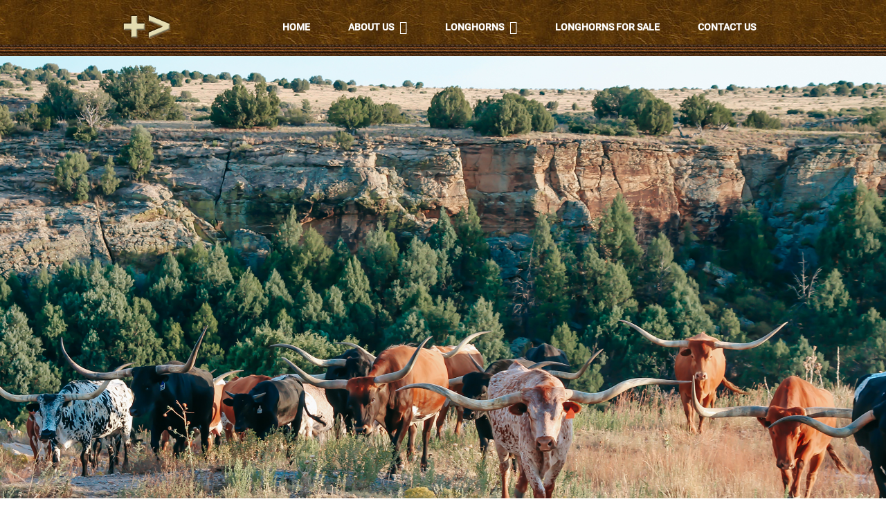

--- FILE ---
content_type: text/html; charset=utf-8
request_url: http://www.thefreemanranch.com/Default.aspx?AnimalID=79&Name=DELTADIAMOND&sid=1005
body_size: 50324
content:

<!DOCTYPE html>
<html>
<head id="Head1"><meta name="robots" content="noindex" /><title>
	DELTA DIAMOND
</title><meta name="Keywords" /><meta name="Description" /><meta name="copyright" content="2025&amp;nbsp;The Freeman Ranch" /><meta name="msvalidate.01" content="10AEC6DFD0F450EFBED6288FCA9D0301" />
        <meta name="viewport" content="width=device-width, initial-scale=1.0" />
    <style id="StylePlaceholder" type="text/css">
        </style><link href="/css/bootstrap.min.css" rel="stylesheet" /><link href="/font-awesome-4.7.0/css/font-awesome.min.css" rel="stylesheet" /><link rel="stylesheet" type="text/css" href="/javascript/magnific-popup/magnific-popup.css?v=1172017" />
    <script src="/javascript/HH_JScript.js" type="text/javascript"></script>
    <script src="/javascript/jquery-1.12.4.min.js" type="text/javascript"></script>
    <script src="/javascript/bootstrap.min.js" type="text/javascript"></script>    
    <script type="text/javascript" src='https://www.google.com/recaptcha/api.js'></script>

<script language="javascript" src="/javascript/animaldetailcarousel.js" ></script><meta property="og:image" content="http://www.thefreemanranch.com/Photos/DeltaDiamond.jpg" /><link rel="image_src" href="http://www.thefreemanranch.com/Photos/DeltaDiamond.jpg" /><link rel="image_src" href="http://www.thefreemanranch.com/Photos/DeltaDiamond001.jpg" /><link href="/Telerik.Web.UI.WebResource.axd?d=PMrIT5dOWaVYIcpFWUE4nM7uSL-evdKDcWDBRtdMmWKyhC_VmyOTM6RcCfxBLja5ORp1ecehI88FlTttEUegrlZIUmsWvMusFOwptMuEJWs-d42_Nk8v9Ha7DSp4chO10&amp;t=638840874637275692&amp;compress=1&amp;_TSM_CombinedScripts_=%3b%3bTelerik.Web.UI%2c+Version%3d2025.1.416.462%2c+Culture%3dneutral%2c+PublicKeyToken%3d121fae78165ba3d4%3aen-US%3aced1f735-5c2a-4218-bd68-1813924fe936%3a1e75e40c%3ad7e35272%3a505983de%3aa957bcf1" type="text/css" rel="stylesheet" /><link id="phResponsiveWebsiteCSS" rel="stylesheet" type="text/css" href="css/responsive.css?638929942655171721" /><link id="hostdefault" rel="stylesheet" type="text/css" href="/Sites/0/default.css?637479354207077143" /><link id="skindefault" rel="stylesheet" type="text/css" href="/Sites/487/Skins/skin.css?637708608742613265" /><link rel="icon" href="/Sites/487/image/freeman%20ranch%20favicon.png" /><link rel="apple-touch-icon" href="/Sites/487/image/freeman%20ranch%20favicon.png" /><link rel="icon" href="/Sites/487/image/freeman%20ranch%20favicon.png" /></head>
<body id="Body">
    <noscript>
        Your browser does not have javascript/scripting enabled. To proceed, you must enable
        javascript/scripting.
    </noscript>
    <form name="form1" method="post" action="http://www.thefreemanranch.com/Default.aspx?AnimalID=79&amp;Name=DELTADIAMOND&amp;sid=1005" id="form1" enctype="multipart/form-data" style="height: 100%;">
<div>
<input type="hidden" name="ScriptManager1_TSM" id="ScriptManager1_TSM" value="" />
<input type="hidden" name="StyleSheetManager1_TSSM" id="StyleSheetManager1_TSSM" value="" />
<input type="hidden" name="__EVENTTARGET" id="__EVENTTARGET" value="" />
<input type="hidden" name="__EVENTARGUMENT" id="__EVENTARGUMENT" value="" />
<input type="hidden" name="__VIEWSTATE" id="__VIEWSTATE" value="T+br2M0ZEpTQNMiAxjTEhnqgiAgicWBI31oafRymwydWvjoCV60VOtSAcBdg1tQnYVMHvbUc0FDuin47sBzgzHaactjDw5PzHoaYhnHmBOawy4KYk56cK4ILC3N/[base64]/6Ttzgr0gV9M/aWrS9lFbVGUXciCkviKDo3RJsGPIFVAKz+Ijw7KuqinyEurlfHUm+4hblDi39N9q1lz4eISlgRu4cCsOwbmMPrscT5nfLhmTPKTjrqZ8rLbhiptglxIgMu3GWw8jL2hwBMy4SmdW/oNNo06mG4QD4EIMLie/C43H8ojkvCNIJEkoV2+hss/aeI4DzUpK6shg2lvWofIG8p2ed4nXYCL27dogKUGPOiwFsr85+Hvt1UHxkRjlJpmvcLAJSuJL6feMxrsDzKZbBa0Y8TSP2KqRdJz1EdFkX8ITCBW8XMlQp4BFyHvj9cUC8CDdJ1YPeIpMquo7zjYNnAKd4EhcaHsXLw0gW48cICtFdUbr+kRiHZT5TYAjfHH2e/Pc8gA5/WQQuC+yFDl3UDB6bqJNUJuxS8z/ShQop0P8iAL7TFwjYx64ko8kSOA0Sx0k8Mjm101SXDt6wyOqNjWlE5u/DRMlqoXClmvM3nGGoJUsJLhNvxDcjPtvlI1Y1GAGqrImtFuPe33Pm0lEz0wppW9fV1shieVZFb16/AyHBOAmcbOfGPs9K/CNwmvsgkfWb1TewRn9krx92nDSUjdVCxRVnnMtLRbR1+hQt7Ea7EmVWF+lE/4DjVtH8c/AtEPmiW/byEBkHqQSZAj5W1ygeRYzdcT0XEPnoPJK4VEV07lBAoB1K7upJOz5NEuncqwVrBwMcwNlWvKsWW4y/mTOz37C3/XuGbJJfOrqqev7uZLt528Y9aZ5ZfPYhFGfYN/zFawZUZ6ag4xClp3BtzIMM4Yt4VSAmZXcaSV3k0Xwt65eQQHkE1gMfUA3vALhfvizcZ7Eb2EFTOKTloRtYp/xzBl3tZpSuO+d/+2cuw9GolOO1tyMmcs52NNe7h6WQ1zE3g6mklosL2tsSJZjW2fb69Fdh6F/Z8Mad1DV/[base64]/0S7daYIAitYiiBTeA+Sysup9GL4cz8SnNht0zLWrKS/q6yKP/[base64]/Yfpl/UhEUAVNs5oGTll0sEG5WdfCFRaCBl64fVHw+zwymgo4y0GR5KGxeUqguBMbdaPMncs/k6rQCv3bdcbRSaUQubnGF4RzT1k3M8CmDRru9595oagNdccOLSl60W3fK9FgLzEzlOw+CcTZSSBhyR0AxYcz4g0G0naxMd8YDjX29R+2defHK1CujQGSVepaHq5f6jgAyjdFYn38RPuKs7sRF2ZQudkWUlFA7Fg9VasnyBc8hWHqofhNLm3hWzECczVcxGCxSoL1/tfvMQOgMqXWr7Wo+WTRH9LzmJT1/dHa8Ba+DPxUOJm1/CF0A14M1BCiS0FCGzqXmzFTgfJ/gBhG7pbNGqX9api6OQK5VFSLoQYlZ+suIRmXCQh31yhneuUdjUy+jaYgHNs2up7jlWdPRX5cm8Y3B4uRVCoLUMaogP6ye2xCWMznVuzEYt0uv3PXaXQkSO1auanrs01SQAkxvlX4fUVXLikvJ7uRB3F0p2ETwvYmoB3vHviUbBoKBSXus1CS+0+CPd5Z/TKWrtq/6xTDeXa1qUE04eR5XkYpngZ0bl2MjAtJDONdZxIRLBzcKC/P1Aq9Ywbo6viM+y2DO7iYItje+dSpsENOfQYcIqdHe9AH2deRwpTjM8Ao6FEOIelGGENhZjritf/GNTHBRpc+quQPg7RqeHwbk+GLayJofcLHQyvtFWntCQ6BasJ2sri7o6koMdQBNyKvsKcsQA/MQqgPXruh68Xs0PLi1zLL/jbVg8tTFaVGRqgYU43yExillmf08g7JWW9gAwFo9XqFDgF3cHvzPDavoQ6wkk8cJvJ2eELDBDKFrE9tEB0bJx1mwyADGUe2H3w7lVWlgRvMdwQ5UGhw4X3ml8y7QAJEtRsQzNTgWz/5eINl5LYFi9WxNnCEEDnulIw8fCIJCZPAhsHBSI/ZdmFbjJBHtQL3dOoi3QXFkAFpXLVi189IkB1obLVzPnyuBGx/fQJfLLsxE7HFVJGjawMDJJmcEHnHb9GEeftBXbmGwawI10aC9F6cCSl4QT+Nau7kCVteOATJLP6MfwUFtDCKL9McR+jgHI5PTkct8qHuPq8HgXhouF6LsGOr8LiLcznZT5sZJ3W1C3kc2BCXw4ukg6ZhX+1t8e1WKCGOjlaqpKzN7hgOe0Mc2rHuBH6MMoMu8/t4EZMx9An6WvECgXG99wDkT0EODdrvt2BU1NmF/0rN6+wjAVYb9IPhQ5a5vMxtkXDSJ4BOKxmquRk52fpa8+zPMbg0xu2/fmSfdEGIOZA0/tHLfoTD7Y7jWBv5pbhlladf+ddyqfUft2XQhBpLH1V2BP0y8J5GczM+kZYDLd2GGwdZUMmoKS7QqqHcgfhnuIrQ17Wx/WoFbrKAw7y7HoLcPoSkadVQ6ZCCv4iQZ9kkP/Gt71qy1irD+VcqN9tgtN2MKFmGCQaIv0wP+c2E4yQd+bSE1by5d4JWtnXl//PTZaHFQG40B/zshwQogyin/sOjZMrBLrIkvfyFAja23+a4zW3tBiERFZQMgJ1lzvpwFihgH9DfoihfJXHK4MfvsWxreIb81zxQ90l8r+pH4zMGGFRgmf1LF/Xk5+5Mp63pqfjqUa48l75ju/TpVNe4TkdYCW3BQtDXI3l9q8lumFjoyZW8pqEGgrcAQ/UyLUp4fQnc5/tCo7RfesF1PFTB6JA2Mi0uSxJ57VEzjrxSshf414c4lInTDPQuvB3t6SNHxAqTUqYbgAMB7OAsrglfH2fNkarO002Wk73dMzgzxyBk/[base64]/GmIwqUogWa9gfQh8+IN535NMP4vrPCKh2qRbZxZRKcWD4xptrIRyKa192AhL+j1EKAkNb81MXIEQUF8R/lP/E6Qv7gCAF2hQgEP8WCQLsVZNjAfuI5liImF9BhQ19SC8siu3GQkyehKDc4mSbPm5CVgOiGGsFwvHnjfSpz/0X1oZdLz1RSWkwa5dmW7MqlW7BQhyPVz1UfimlVYysbVRydMngyYnMgG5Yn6YW+tkYBx7/ty0hV7fezYrCjChi+TjNl0yfWTF1VHnHYI6bGsgqN7owahQa5rnegq5Zsofp+NCYL9hVX6zU8asMJiqK5fbMi/L8CC3BiUXInUOS06witF7YQ==" />
</div>

<script type="text/javascript">
//<![CDATA[
var theForm = document.forms['form1'];
if (!theForm) {
    theForm = document.form1;
}
function __doPostBack(eventTarget, eventArgument) {
    if (!theForm.onsubmit || (theForm.onsubmit() != false)) {
        theForm.__EVENTTARGET.value = eventTarget;
        theForm.__EVENTARGUMENT.value = eventArgument;
        theForm.submit();
    }
}
//]]>
</script>


<script src="/WebResource.axd?d=pynGkmcFUV13He1Qd6_TZNZr42xUqmA1cu5uT6JWy71MV02kNwuLGL617JfsWitqyEH-aZNltMZEefcYkF3E3w2&amp;t=638901356248157332" type="text/javascript"></script>


<script src="/Telerik.Web.UI.WebResource.axd?_TSM_HiddenField_=ScriptManager1_TSM&amp;compress=1&amp;_TSM_CombinedScripts_=%3b%3bAjaxControlToolkit%2c+Version%3d4.1.50401.0%2c+Culture%3dneutral%2c+PublicKeyToken%3d28f01b0e84b6d53e%3aen-US%3a5da0a7c3-4bf6-4d4c-b5d5-f0137ca3a302%3aea597d4b%3ab25378d2%3bTelerik.Web.UI%2c+Version%3d2025.1.416.462%2c+Culture%3dneutral%2c+PublicKeyToken%3d121fae78165ba3d4%3aen-US%3aced1f735-5c2a-4218-bd68-1813924fe936%3a16e4e7cd%3a33715776%3af7645509%3a24ee1bba%3ac128760b%3a1e771326%3a88144a7a%3a8c2d243e" type="text/javascript"></script>
<div>

	<input type="hidden" name="__VIEWSTATEGENERATOR" id="__VIEWSTATEGENERATOR" value="CA0B0334" />
</div>
        <script type="text/javascript">
//<![CDATA[
Sys.WebForms.PageRequestManager._initialize('ScriptManager1', 'form1', ['tamsweb$pagemodule_AnimalDetail$UpdatePanel5','','tamsweb$pagemodule_AnimalDetail$ImageCarousel','','tamsweb$pagemodule_AnimalDetail$uptPnlProgeny',''], [], [], 90, '');
//]]>
</script>

        
        <div>
            

<link href="https://fonts.googleapis.com/css?family=Alfa+Slab+One" rel="stylesheet">
<link href="https://fonts.googleapis.com/css?family=Roboto" rel="stylesheet">
    
<div id="amsweb_skinPageLayout" class="t-container t-container-fluid">
	<div class="t-container-inner">
		<header>
			<div class="t-row page-navigation">
				<div class="content-container">
					
                                <nav class="navbar navbar-default adminHide">
                                    <a class="navbar-brand adminHide logo" href="/">
                                        <img src="/Sites/487/Skins/images/logo.png" alt="The Freeman Ranch Brand" height="37" width="74">
                                    </a>
                                    
<div class="radmenu-responsive">
<div id="amsweb_RADMENU1_radNavigation" class="RadNavigation RadNavigation_Default" style="height:30px;">
						<!-- 2025.1.416.462 --><div class="rnvRootGroupWrapper">
							<ul class="rnvRootGroup rnvGroup">
								<li class="rnvItem rnvFirst"><a class="rnvRootLink rnvLink" title="Home" href="/Default.aspx?action=home"><span class="rnvText">Home</span></a></li><li class="rnvItem"><a class="rnvRootLink rnvLink" title="About Us" href="/About-Us"><span class="rnvText">About Us</span><span class="rnvToggle radIcon"></span></a><div class="rnvSlide">
									<div class="radPopup rnvPopup">
										<ul class="rnvUL">
											<li class="rnvItem rnvFirst"><a class="rnvLink" title="Press" href="/Press"><span class="rnvText">Press</span></a></li><li class="rnvItem rnvLast"><a class="rnvLink" title="Events" href="/Events"><span class="rnvText">Events</span></a></li>
										</ul>
									</div>
								</div></li><li class="rnvItem"><a class="rnvRootLink rnvLink" title="Longhorns" href="/Longhorns"><span class="rnvText">Longhorns</span><span class="rnvToggle radIcon"></span></a><div class="rnvSlide">
									<div class="radPopup rnvPopup">
										<ul class="rnvUL">
											<li class="rnvItem rnvFirst"><a class="rnvLink" title="Bulls" href="/Longhorn-Bulls"><span class="rnvText">Bulls</span></a></li><li class="rnvItem"><a class="rnvLink" title="Steers" href="/Steers"><span class="rnvText">Steers</span></a></li><li class="rnvItem"><a class="rnvLink" title="Cows" href="/Longhorn-Cows"><span class="rnvText">Cows</span></a></li><li class="rnvItem"><a class="rnvLink" title="Heifers" href="/Longhorn-Heifers"><span class="rnvText">Heifers</span></a></li><li class="rnvItem"><a class="rnvLink" title="Calves" href="/Calves"><span class="rnvText">Calves</span></a></li><li class="rnvItem"><a class="rnvLink" title="Foundation Females" href="/Foundation-Females"><span class="rnvText">Foundation Females</span></a></li><li class="rnvItem rnvLast"><a class="rnvLink" title="Semen" href="/Semen-For-Sale"><span class="rnvText">Semen</span></a></li>
										</ul>
									</div>
								</div></li><li class="rnvItem"><a class="rnvRootLink rnvLink" title="Longhorns For Sale" href="/Longhorns-For-Sale"><span class="rnvText">Longhorns For Sale</span></a></li><li class="rnvItem rnvLast"><a class="rnvRootLink rnvLink" title="Contact Us" href="/Contact"><span class="rnvText">Contact Us</span></a></li>
							</ul>
						</div><div class="rnvHiddenGroups">
							
						</div><input id="amsweb_RADMENU1_radNavigation_ClientState" name="amsweb_RADMENU1_radNavigation_ClientState" type="hidden" />
					</div>
</div>

                                </nav>
                            
				</div>
			</div><div class="t-row adminHide page-header">

			</div>
		</header><div class="t-row">
			<div class="content-container main-content">
				<div class="t-col t-col-12">
					<div class="t-col-inner">
						
                            <div id="amsweb_contentpane"><div id="amsweb_PageModulePanelOuterpagemodule_AnimalDetail" class="PageModulePanelOuter">
							<div id="amsweb_PageModulePanelpagemodule_AnimalDetail" class="PageModulePanel">
								

<style type="text/css">
    .Content_Wrapper, .Boxes_Wrapper {
        overflow: hidden;
        position: relative; /* set width ! */
    }

    .Content, .Boxes_Content {
        position: absolute;
        top: 0;
        left: 0;
    }

    .Boxes {
        width: 400px;
        height: 100px;
    }

    .Boxes_Wrapper {
        width: 400px;
        height: 116px;
        top: 0px;
        left: 5px;
        white-space: nowrap;
    }

        .Boxes_Wrapper img {
            display: inline;
        }

    .BoxesSlider {
        width: 400px;
        margin: 4px 0 0px;
    }

        .BoxesSlider .radslider {
            margin: 0 auto;
        }

    .infiniteCarousel {
        position: relative;
        height: 120px;
        text-align: center;
        overflow: hidden;
    }

        .infiniteCarousel .wrapper {
            width: 272px;
            overflow: auto;
            min-height: 11em;
            position: absolute;
            left: 0;
            right: 0;
            top: 0;
            height: 120px;
            margin: 0 auto;
        }

            .infiniteCarousel .wrapper ul {
                width: 9999px;
                list-style-image: none;
                list-style-position: outside;
                list-style-type: none;
                position: absolute;
                top: 0;
                margin: 0;
                padding: 0;
            }

        .infiniteCarousel ul li {
            display: block;
            float: left;
            width: 136px;
            height: 110px;
            padding-top: 10px;
            font-size: 11px;
            font-family: Arial;
            text-align: center;
            margin: 0 auto;
        }

            .infiniteCarousel ul li b {
                font-size: 11.5px;
                font-weight: 700;
                font-family: Arial;
                display: block;
                margin-top: 7px;
            }

            .infiniteCarousel ul li a, .infiniteCarousel ul li a:active, .infiniteCarousel ul li a:visited {
                text-decoration: none;
                border: hidden;
                border: 0;
                border: none;
            }

        .infiniteCarousel .forward {
            background-position: 0 0;
            right: 0;
            display: block;
            background: url(/Images/next.gif) no-repeat 0 0;
            text-indent: -9999px;
            position: absolute;
            top: 10px;
            cursor: pointer;
            height: 66px;
            width: 27px;
        }

        .infiniteCarousel .back {
            background-position: 0 -72px;
            left: 0;
            display: block;
            background: url(/Images/prev.gif) no-repeat 0 0;
            text-indent: -999px;
            position: absolute;
            top: 10px;
            cursor: pointer;
            height: 66px;
            width: 27px;
        }

        .infiniteCarousel .thumbnail {
            width: 108px;
        }

    a img {
        border: none;
    }

    .addthis_counter, .addthis_counter .addthis_button_expanded {
        color: #000 !important;
    }

    .animalMedical td.rgSorted {
        background-color: #fff !important;
    }

    .animalMedical th.rgSorted {
        border: 1px solid;
        border-color: #fff #dcf2fc #3c7fb1 #8bbdde;
        border-top-width: 0;
        background: 0 -2300px repeat-x #a6d9f4 url(/WebResource.axd?d=GGZuOoGk3rktUs6hQ4y52R0V5dTjV4oW5fpDU3d6XmNsF4laJnOh1Ck4RhYZH4bDenKzZ9KeDhaP4LrwlE8AS0AfYuBf-ccWkDQ6xbX1KVp4qZhB0Ly-EZl99rh3Hr2aa0To_bbdG6NXSXdqEXJ-u8QKBzQQXTYYTg_sgdFChZA1&t=636138644440371322);
    }
</style>
<script language="javascript" type="text/javascript">
    $(document).ready(function () {
        showCarousel();
    });

    function showCarousel() {
        $('.infiniteCarousel').infiniteCarousel();
        $(".infiniteCarousel").show();
    }

    var initialValue;
    var initialValue2;

    function HandleClientLoaded2(sender, eventArgs) {
        initialValue2 = sender.get_minimumValue();
        HandleClientValueChange2(sender, null);
    }

    function HandleClientValueChange2(sender, eventArgs) {
        var wrapperDiv = document.getElementById('boxes_wrapper');
        var contentDiv = document.getElementById('boxes_content');

        var oldValue = (eventArgs) ? eventArgs.get_oldValue() : sender.get_minimumValue();
        var change = sender.get_value() - oldValue;

        var contentDivWidth = contentDiv.scrollWidth - wrapperDiv.offsetWidth;
        var calculatedChangeStep = contentDivWidth / ((sender.get_maximumValue() - sender.get_minimumValue()) / sender.get_smallChange());

        initialValue2 = initialValue2 - change * calculatedChangeStep;

        if (sender.get_value() == sender.get_minimumValue()) {
            contentDiv.style.left = 0 + 'px';
            initialValue2 = sender.get_minimumValue();
        }
        else {
            contentDiv.style.left = initialValue2 + 'px';
        }
    }

    function loadLargeImage(filename, videoUrl,  date, comments, CourtesyOf) {
        var imgUrl = "/Photos/" + filename.replace("_thumb", "");

        // clear any video iframes
        $("#amsweb_pagemodule_AnimalDetail_divMainImageVideo").children().remove();

        // toggle visibility of video player and image viewer
        $("#amsweb_pagemodule_AnimalDetail_divMainImagePhoto").css("visibility", videoUrl ? "hidden" : "visible");
        $("#amsweb_pagemodule_AnimalDetail_divMainImageVideo").css("visibility", videoUrl ? "visible" : "hidden");

        // process image as normal
        $("#amsweb_pagemodule_AnimalDetail_divMainImagePhoto").css("height", "auto");
        $("#amsweb_pagemodule_AnimalDetail_imgAnimal")[0].style.height = "";
        $("#amsweb_pagemodule_AnimalDetail_imgAnimal")[0].src = imgUrl;
        var onclick = $("#amsweb_pagemodule_AnimalDetail_hypLargeImage")[0].getAttribute("onclick");

        if (typeof (onclick) != "function") {
            $("#amsweb_pagemodule_AnimalDetail_hypLargeImage")[0].setAttribute('onClick', 'window.open("' + imgUrl + '","window","toolbar=0,directories=0,location=0,status=1,menubar=0,resizeable=1,scrollbars=1,width=850,height=625")');
        } else {
            $("#amsweb_pagemodule_AnimalDetail_hypLargeImage")[0].onclick = function () { window.open('"' + imgUrl + '"', "window", "toolbar=0,directories=0,location=0,status=1,menubar=0,resizeable=1,scrollbars=1,width=850,height=625"); };
        }
        $("#amsweb_pagemodule_AnimalDetail_litImageDate")[0].innerHTML = "";
        if (date != "")
            $("#amsweb_pagemodule_AnimalDetail_litImageDate")[0].innerHTML = "Date of Photo: " + date.replace(" 12:00:00 AM", "");
        $("#amsweb_pagemodule_AnimalDetail_litImageDescription")[0].innerHTML = "";
        if (CourtesyOf != "")
            $("#amsweb_pagemodule_AnimalDetail_litImageDescription")[0].innerHTML = "Courtesy of " + CourtesyOf;

        $("#imageComments")[0].innerHTML = "";
        if (comments != "")
            $("#imageComments")[0].innerHTML = comments;

        // add video embed or hide it
        if (videoUrl) {
            // squish the image (since we're using visibility instead of display)
            $("#amsweb_pagemodule_AnimalDetail_divMainImagePhoto").css("height", "0");

            // build the embed element
            videoUrl = videoUrl.replace("&t=", "?start=");
            var embed = "<iframe style=\"width: 100%; height: 250px;\" src=\"https://www.youtube.com/embed/";
            embed += videoUrl;
            embed += "\" frameborder=\"0\" allow=\"accelerometer; autoplay; encrypted-media; gyroscope; picture-in-picture\" allowfullscreen></iframe>";

            // add the youtube embed iframe
            $("#amsweb_pagemodule_AnimalDetail_divMainImageVideo").append(embed);
        }
    }

</script>

<script src="javascript/jellekralt_responsiveTabs/js/jquery.responsiveTabs.js?v=2"></script>
<link type="text/css" rel="stylesheet" href="javascript/jellekralt_responsiveTabs/css/responsive-tabs.css" />

<div class="t-container t-container-fluid">
									<div class="t-container-inner">
										<div class="t-row">
											<div id="amsweb_pagemodule_AnimalDetail_tcolAnimalDetailImage" class="t-col t-col-5 t-col-xs-12 t-col-sm-12 animal-detail-image-carousel">
												<div class="t-col-inner">
													
                    <!-- Left Hand Column: Image with details and carousel - toggle visibility based on image availability -->
                    <div id="amsweb_pagemodule_AnimalDetail_UpdatePanel5">
														
                            <content>
                                <!-- Main Image Display -->
                                <div id="amsweb_pagemodule_AnimalDetail_divMainImagePhoto" class="animal-details-main-image" style="visibility: visible;">
                                    <a id="amsweb_pagemodule_AnimalDetail_hypLargeImage" target="_blank" style="cursor: pointer" class="animal-detail-image" onClick="window.open(&quot;/Photos/DeltaDiamond.jpg&quot;,&quot;window&quot;,&quot;toolbar=0,directories=0,location=0,status=1,menubar=0,resizeable=1,scrollbars=1,width=850,height=625&quot;)" title="Click to view large image">
                                        <img src="/Photos/DeltaDiamond.jpg" id="amsweb_pagemodule_AnimalDetail_imgAnimal" data-responsive="" />
                                    </a>
                                </div>
                                <div id="amsweb_pagemodule_AnimalDetail_divMainImageVideo" class="animal-details-youtube-embed" style="visibility: hidden;">
                                </div>
                                <!-- Image details and Comments -->
                                <div class="animal-image-details">
                                    <span id="amsweb_pagemodule_AnimalDetail_litImageDate"></span>
                                    <br />
                                    <span id="amsweb_pagemodule_AnimalDetail_litImageDescription"></span>
                                    <br />
                                    <p id="imageComments">
                                        
                                    </p>
                                </div>
                                <div id="amsweb_pagemodule_AnimalDetail_tColAnimalImageCell">
															
                                        <!-- Image Carousel -->
                                        <div id="amsweb_pagemodule_AnimalDetail_ImageCarousel">
																
                                                <div class="infiniteCarousel">
                                                    <div class="wrapper">
                                                        <ul>
                                                            
                                                                    DeltaDiamond_thumb.jpg
                                                                    <li>
                                                                        <div class="">
                                                                            <a href="#" style="border: hidden" onclick="loadLargeImage('DeltaDiamond_thumb.jpg','','','','')">
                                                                                <img class="thumbnail"
                                                                                    src='Photos/DeltaDiamond_thumb.jpg'
                                                                                    data-responsive /></a>
                                                                        </div>
                                                                    </li>
                                                                
                                                                    DeltaDiamond001_thumb.jpg
                                                                    <li>
                                                                        <div class="">
                                                                            <a href="#" style="border: hidden" onclick="loadLargeImage('DeltaDiamond001_thumb.jpg','','','','')">
                                                                                <img class="thumbnail"
                                                                                    src='Photos/DeltaDiamond001_thumb.jpg'
                                                                                    data-responsive /></a>
                                                                        </div>
                                                                    </li>
                                                                
                                                        </ul>
                                                    </div>
                                                </div>
                                            
															</div>
														</div>
                            </content>
                        
													</div>
                
												</div>
											</div><div class="t-col t-col-7 t-col-xs-12 t-col-sm-12">
												<div class="t-col-inner">
													
                    <!-- Right Hand Column Animal Details -->
                    <div class="t-row">
														<div class="t-col t-col-12">
															<div class="t-col-inner">
																
                                <!-- Animal Name -->
                                
                                <h2 class="PageHeadingTitle" style="margin: 0px; padding: 0px;">
                                    DELTA DIAMOND</h2>
                            
															</div>
														</div>
													</div>
                    <div class="t-row">
														<div id="amsweb_pagemodule_AnimalDetail_tcolSireDam" class="t-col t-col-12">
															<div class="t-col-inner">
																
                                <!-- Animal Father x Mother -->
                                <a href='/Default.aspx?AnimalID=260&Name=MONARCH103&sid=1005'>MONARCH 103</a>
                                x&nbsp;
                                <a href='/Default.aspx?AnimalID=845&Name=Pearl&sid=1005'>Pearl</a>
                            
															</div>
														</div>
													</div>
                    <!-- Animal Date of Birth -->
                    <div id="amsweb_pagemodule_AnimalDetail_tRowDOB" class="t-row">
														<div class="t-col t-col-4 t-col-xs-12 t-col-sm-12">
															<div class="t-col-inner">
																
                                <span class="fieldLabel">Date of Birth:</span>
                            
															</div>
														</div><div class="t-col t-col-4 t-col-xs-12 t-col-sm-12">
															<div class="t-col-inner">
																
                                1/1/1999
                            
															</div>
														</div>
													</div>
                    <!-- Description information -->
                    <div class="t-row">
														<div class="t-col t-col-4 t-col-xs-12 t-col-sm-12 fieldLabel">
															<div class="t-col-inner">
																
                                
                            
															</div>
														</div><div class="t-col t-col-8 t-col-xs-12 t-col-sm-12">
															<div class="t-col-inner">
																
                                
                            
															</div>
														</div>
													</div>
                    <!-- Animal Info detail rows -->
                    
                            <div class="t-row">
														<div class="t-col t-col-4 t-col-xs-12 t-col-sm-12">
															<div class="t-col-inner">
																
                                        <span class="fieldLabel">
                                            Sex:
                                        </span>
                                    
															</div>
														</div><div class="t-col t-col-8 t-col-xs-12 t-col-sm-12">
															<div class="t-col-inner">
																
                                        <div class="animal-detail-comments">
                                            Female
                                        </div>
                                    
															</div>
														</div>
													</div>
                        
                            <div class="t-row">
														<div class="t-col t-col-4 t-col-xs-12 t-col-sm-12">
															<div class="t-col-inner">
																
                                        <span class="fieldLabel">
                                            Owner Name:
                                        </span>
                                    
															</div>
														</div><div class="t-col t-col-8 t-col-xs-12 t-col-sm-12">
															<div class="t-col-inner">
																
                                        <div class="animal-detail-comments">
                                            EL COYOTE RANCH
                                        </div>
                                    
															</div>
														</div>
													</div>
                        
                            <div class="t-row">
														<div class="t-col t-col-4 t-col-xs-12 t-col-sm-12">
															<div class="t-col-inner">
																
                                        <span class="fieldLabel">
                                            Breeder:
                                        </span>
                                    
															</div>
														</div><div class="t-col t-col-8 t-col-xs-12 t-col-sm-12">
															<div class="t-col-inner">
																
                                        <div class="animal-detail-comments">
                                            JOHNNIE HOFFMAN
                                        </div>
                                    
															</div>
														</div>
													</div>
                        
                    
                    <!-- Other site -->
                    
                    <div class="t-row">

													</div>
                
												</div>
											</div>
										</div><div class="t-row animal-detail-tabs">
											<div id="amsweb_pagemodule_AnimalDetail_viewAnimal" class="t-col t-col-12">
												<div class="t-col-inner">
													
                    <div id="tabsAnimalInfo">
                        <ul>
                            <li id="amsweb_pagemodule_AnimalDetail_tpPedigree"><a href="#tabPedigree">Pedigree</a></li>
                            
                            
                            
                            
                            
                            
                            
                            
                            
                        </ul>

                        <div id="tabPedigree">
                            <div id="amsweb_pagemodule_AnimalDetail_trowPedigree" class="t-row">
														<div class="t-col t-col-12 table-responsive animal-pedigree scrollbar-outer">
															<div class="t-col-inner">
																
                                        
<style>
    #pedigree {
        height: 800px;
    }

        #pedigree td {
            padding-left: 10px;
            padding-right: 10px;
            margin: 0px;
        }

    a.crumbImage img {
        min-width: 108px;
    }

    .line {
        border-top: solid 2px black;
        border-bottom: solid 2px black;
        border-left: solid 2px black;
        width: 20px;
    }

    .line-big {
        height: 405px;
    }

    .line-medium {
        height: 205px;
    }

    .line-small {
        height: 105px;
    }
</style>

<table id="pedigree">
    <tbody>
        <tr>
            <td valign="middle" align="center" rowspan="8">
                DELTA DIAMOND
                <br />
                <a id="amsweb_pagemodule_AnimalDetail_ctrlPedigree_imgRoot" title="DELTA DIAMOND" class="crumbImage"><img title="DELTA DIAMOND" src="Photos/DeltaDiamond_thumb.jpg" alt="" style="border-width:0px;" /></a>
            </td>
            <td valign="middle" align="center" rowspan="8">
                <div class="line line-big"></div>
            </td>
            <td valign="middle" align="center" rowspan="4" height="400px">
                <div class="pedigreeLink">
                    <span><a href='Default.aspx?AnimalID=260&Name=MONARCH103&sid=1005'>MONARCH 103</a>
                </div>
                <a id="amsweb_pagemodule_AnimalDetail_ctrlPedigree_imgSire" title="MONARCH 103" class="crumbImage" href="Default.aspx?AnimalID=260&amp;Name=MONARCH103"><img title="MONARCH 103" src="Photos/Monarch103_thumb.jpg" alt="" style="border-width:0px;" /></a>
            </td>
            <td valign="middle" align="center" rowspan="4">
                <div class="line line-medium"></div>
            </td>
            <td valign="middle" align="center" rowspan="2" height="200px">
                <div class="pedigreeLink">
                    <span><a href='Default.aspx?AnimalID=481&Name=BEVO&sid=1005'>BEVO</a>
                </div>
                <a id="amsweb_pagemodule_AnimalDetail_ctrlPedigree_imgSireSire" title="BEVO" class="crumbImage" href="Default.aspx?AnimalID=481&amp;Name=BEVO"><img title="BEVO" src="Photos/Bevo_thumb.jpg" alt="" style="border-width:0px;" /></a>
            </td>
            <td align="middle" align="center" rowspan="2">
                <div class="line line-small"></div>
            </td>
            <td valign="middle" align="center" height="100px">
                <div class="pedigreeLink">
                    <span><a href='Default.aspx?AnimalID=1521&Name=ButlerTexasLonghorn&sid=1005'>Butler Texas Longhorn</a>
                </div>
                <a id="amsweb_pagemodule_AnimalDetail_ctrlPedigree_imgSireSireSire" title="Butler Texas Longhorn" class="crumbImage" href="Default.aspx?AnimalID=1521&amp;Name=ButlerTexasLonghorn"></a>
            </td>
        </tr>
        <tr>
            <td valign="middle" align="center" height="100px">
                <div class="pedigreeLink">
                    <span><a href='Default.aspx?AnimalID=1521&Name=ButlerTexasLonghorn&sid=1005'>Butler Texas Longhorn</a>
                </div>
                <a id="amsweb_pagemodule_AnimalDetail_ctrlPedigree_imgSireSireDam" title="Butler Texas Longhorn" class="crumbImage" href="Default.aspx?AnimalID=1521&amp;Name=ButlerTexasLonghorn"></a>
            </td>
        </tr>
        <tr>
            <td valign="middle" align="center" rowspan="2" height="200px">
                <div class="pedigreeLink">
                    <span><a href='Default.aspx?AnimalID=482&Name=LadyButler&sid=1005'>Lady Butler</a>
                </div>
                <a id="amsweb_pagemodule_AnimalDetail_ctrlPedigree_imgSireDam" title="Lady Butler" class="crumbImage" href="Default.aspx?AnimalID=482&amp;Name=LadyButler"><img title="Lady Butler" src="Photos/LadyButler_thumb.jpg" alt="" style="border-width:0px;" /></a>
            </td>
            <td valign="middle" align="center" rowspan="2">
                <div class="line line-small"></div>
            </td>
            <td valign="middle" align="center" height="100px">
                <div class="pedigreeLink">
                    <span><a href='Default.aspx?AnimalID=481&Name=BEVO&sid=1005'>BEVO</a>
                </div>
                <a id="amsweb_pagemodule_AnimalDetail_ctrlPedigree_imgSireDamSire" title="BEVO" class="crumbImage" href="Default.aspx?AnimalID=481&amp;Name=BEVO"><img title="BEVO" src="Photos/Bevo_thumb.jpg" alt="" style="border-width:0px;" /></a>
            </td>
        </tr>
        <tr>
            <td valign="middle" align="center" height="100px">
                <div class="pedigreeLink">
                    <span><a href='Default.aspx?AnimalID=513&Name=BEAUTY&sid=1005'>BEAUTY</a>
                </div>
                <a id="amsweb_pagemodule_AnimalDetail_ctrlPedigree_imgSireDamDam" title="BEAUTY" class="crumbImage" href="Default.aspx?AnimalID=513&amp;Name=BEAUTY"><img title="BEAUTY" src="Photos/Beauty_thumb.jpg" alt="" style="border-width:0px;" /></a>
            </td>
        </tr>
        <tr>
            <td valign="middle" align="center" rowspan="4" height="400px">
                <div class="pedigreeLink">
                    <span><a href='Default.aspx?AnimalID=845&Name=Pearl&sid=1005'>Pearl</a>
                </div>
                <a id="amsweb_pagemodule_AnimalDetail_ctrlPedigree_imgDam" title="Pearl" class="crumbImage" href="Default.aspx?AnimalID=845&amp;Name=Pearl"></a>
            </td>
            <td valign="middle" align="center" rowspan="4">
                <div class="line line-medium"></div>
            </td>
            <td valign="middle" align="center" rowspan="2" height="200px">
                <div class="pedigreeLink">
                    <span><a href='Default.aspx?AnimalID=2328&Name=WR2308&sid=1005'>WR 2308</a>
                </div>
                <a id="amsweb_pagemodule_AnimalDetail_ctrlPedigree_imgDamSire" title="WR 2308" class="crumbImage" href="Default.aspx?AnimalID=2328&amp;Name=WR2308"><img title="WR 2308" src="Photos/WR2308_thumb.jpg" alt="" style="border-width:0px;" /></a>
            </td>
            <td valign="middle" align="center" rowspan="2">
                <div class="line line-small"></div>
            </td>
            <td valign="middle" align="center" height="100px">
                <div class="pedigreeLink">
                    <span><a href='Default.aspx?AnimalID=4463&Name=WR1790&sid=1005'>WR 1790</a>
                </div>
                <a id="amsweb_pagemodule_AnimalDetail_ctrlPedigree_imgDamSireSire" title="WR 1790" class="crumbImage" href="Default.aspx?AnimalID=4463&amp;Name=WR1790"></a>
            </td>
        </tr>
        <tr>
            <td valign="middle" align="center" height="100px">
                <div class="pedigreeLink">
                    <span><a href='Default.aspx?AnimalID=4726&Name=WR1005&sid=1005'>WR 1005</a>
                </div>
                <a id="amsweb_pagemodule_AnimalDetail_ctrlPedigree_imgDamSireDam" title="WR 1005" class="crumbImage" href="Default.aspx?AnimalID=4726&amp;Name=WR1005"></a>
            </td>
        </tr>
        <tr>
            <td valign="middle" align="center" rowspan="2" height="200px">
                <div class="pedigreeLink">
                    <span><a href='Default.aspx?AnimalID=2327&Name=WR1306&sid=1005'>WR 1306</a>
                </div>
                <a id="amsweb_pagemodule_AnimalDetail_ctrlPedigree_imgDamDam" title="WR 1306" class="crumbImage" href="Default.aspx?AnimalID=2327&amp;Name=WR1306"></a>
            </td>
            <td valign="middle" align="center" rowspan="2">
                <div class="line line-small"></div>
            </td>
            <td valign="middle" align="center" height="100px">
                <div class="pedigreeLink">
                    <span><a href='Default.aspx?AnimalID=63795&Name=WR1133&sid=1005'>WR 1133</a>
                </div>
                <a id="amsweb_pagemodule_AnimalDetail_ctrlPedigree_imgDamDamSire" title="WR 1133" class="crumbImage" href="Default.aspx?AnimalID=63795&amp;Name=WR1133"></a>
            </td>
        </tr>
        <tr>
            <td valign="middle" align="center" height="100px">
                <div class="pedigreeLink">
                    <span><a href='Default.aspx?AnimalID=38389&Name=WR754&sid=1005'>WR 754</a>
                </div>
                <a id="amsweb_pagemodule_AnimalDetail_ctrlPedigree_imgDamDamDam" title="WR 754" class="crumbImage" href="Default.aspx?AnimalID=38389&amp;Name=WR754"></a>
            </td>
        </tr>
    </tbody>
</table>

                                    
															</div>
														</div>
													</div>
                        </div>
                        <div id="tabHonorsAwards">
                            
                        </div>
                        <div id="tabSemen">
                            
                        </div>
                        <div id="tabEmbryo">
                            
                        </div>
                        <div id="tabBreeding">
                            
                        </div>
                        <div id="tabMeasurementHistory">
                            
                        </div>
                        <div id="tabMedical">
                            
                        </div>
                        <div id="tabRelevant">
                            
                        </div>
                        <div id="tabProgeny">
                            <div id="amsweb_pagemodule_AnimalDetail_uptPnlProgeny">
														
                                    
                                
													</div>
                        </div>
                        <div id="tabComments">
                            
                        </div>
                    </div>
                
												</div>
											</div>
										</div>
									</div>
								</div>
<script src="/javascript/jquery.scrollbar.min.js"></script>
<script>
    $('#tabsAnimalInfo').responsiveTabs({
        startCollapsed: 'accordion'
    });
    $(function () {
        $(".animal-detail-comments iframe").wrap("<div class='animal-detail-video'></div>");
    });
    jQuery(document).ready(function () {
        jQuery('.scrollbar-outer').scrollbar();
    });
</script>

							</div>
						</div></div>
                        
					</div>
				</div>
			</div>
		</div><footer class="t-row page-footer adminHide">
			<div class="t-row-wrap page-footer-top">
				<div class="content-container">
					<div class="t-col t-col-4 t-col-xs-12 t-col-sm-12 footer-left-col">
						<div class="t-col-inner">
							
                            <div itemscope itemtype="http://schema.org/Organization" class="form-group">
                                <div itemprop="name">
                                    <h4>Russell Freeman</h4>
                                </div>
                                <a href="tel:7193385071" itemprop="telephone">719-338-5071</a><br>
                                <a href="mailto:russell@thefreemanranch.com" itemprop="email">Russell@TheFreemanRanch.com</a><br>
                                <div itemprop="address" itemscope="itemscope" itemtype="http://schema.org/PostalAddress">
                                <span itemprop="streetAddress">38805 Myers Rd.</span> <br> 
                                    <span itemprop="addressLocality">Yoder</span>, <span itemprop="addressRegion">CO</span> 
                                    <span itemprop="postalCode">80864</span>
                                </div>
                            </div>
                        
						</div>
					</div><div class="t-col t-col-4 t-col-xs-12 t-col-sm-12 footer-middle-col">
						<div class="t-col-inner">
							
                            <a id="A2" title="Home" href="/">
                                <img src="/Sites/487/Skins/images/logo.png" alt="The Freeman Ranch Brand Footer" height="37" width="74">
                        
						</div>
					</div><div class="t-col t-col-4 t-col-xs-12 t-col-sm-12 footer-right-col">
						<div class="t-col-inner">
							
                            <ul class="footer-social-icons">
                                <li>
                                    <a href="https://www.facebook.com/freemanranchest1899/" target="_blank">
                                        <i class="fa fa-facebook" aria-hidden="true"></i></a>
                                </li>
                                <li class="middle-social-icon">
                                    <a href="mailto:Russell@FreemanHorses.com">
                                        <i class="fa fa-envelope" aria-hidden="true"></i>
                                    </a>
                                </li>
                            </ul>
                        
						</div>
					</div>
				</div>
			</div><div class="t-row-wrap page-bottom">
				<div class="content-container">
					<div class="t-col t-col-12">
						<div class="t-col-inner">
							
                            <div class="page-bottom-links">
                                <ul>
                                    <li>
                                        <a id="amsweb_Privacy1_hypPrivacy" class="SkinObject" href="PrivacyPolicy">Privacy Policy</a>
                                    </li>
                                    <li>
                                        <a id="amsweb_Terms1_hypTerms" class="SkinObject" href="TermsOfUse">Terms Of Use</a>
                                    </li>
                                    <li>
                                        <a id="amsweb_LOGINLINK1_hypLogin" class="SkinObject" href="javascript:popwin(&#39;https://www.hiredhandams.com/admin/default.aspx&#39;,&#39;toolbar=0,directories=0,location=0,status=1,menubar=0,scrollbars=1,menubar=0,titlebar=0,resizable=1&#39;,&#39;&#39;,&#39;&#39;)">Login</a>
                                    </li>
                                </ul>
                            </div>
                            <span id="amsweb_Copyright2_lblDate" class="SkinObject copyright">©2025 The Freeman Ranch</span>
                            <a id="amsweb_HHLOGO1_hypLogo" title="Hired Hand Software" class="HHLogo" href="http://www.hiredhandsoftware.com" style="display:inline-block;height:60px;"><img title="Hired Hand Software" src="images/logoMedium.png" alt="" style="border-width:0px;" /></a>
                        
						</div>
					</div>
				</div>
			</div>
		</footer>
	</div>
</div>

<!-- Global site tag (gtag.js) - Google Analytics -->
<script async src="https://www.googletagmanager.com/gtag/js?id=G-DKNRFJRKGY"></script>
<script>
window.dataLayer = window.dataLayer || [];
function gtag(){dataLayer.push(arguments);}
gtag('js', new Date());

gtag('config', 'G-DKNRFJRKGY');
</script>

        </div>
    

<script type="text/javascript">
//<![CDATA[
window.__TsmHiddenField = $get('ScriptManager1_TSM');;(function() {
                        function loadHandler() {
                            var hf = $get('StyleSheetManager1_TSSM');
                            if (!hf._RSSM_init) { hf._RSSM_init = true; hf.value = ''; }
                            hf.value += ';Telerik.Web.UI, Version=2025.1.416.462, Culture=neutral, PublicKeyToken=121fae78165ba3d4:en-US:ced1f735-5c2a-4218-bd68-1813924fe936:1e75e40c:d7e35272:505983de:a957bcf1';
                            Sys.Application.remove_load(loadHandler);
                        };
                        Sys.Application.add_load(loadHandler);
                    })();Sys.Application.add_init(function() {
    $create(Telerik.Web.UI.RadNavigation, {"_renderMode":2,"_skin":"Default","clientStateFieldID":"amsweb_RADMENU1_radNavigation_ClientState","collapseAnimation":"{\"type\":12,\"duration\":200}","expandAnimation":"{\"type\":12,\"duration\":0}","nodesData":[{"text":"Home","navigateUrl":"/Default.aspx?action=home"},{"text":"About Us","navigateUrl":"/About-Us","nodes":[{"text":"Press","navigateUrl":"/Press"},{"text":"Events","navigateUrl":"/Events"}]},{"text":"Longhorns","navigateUrl":"/Longhorns","nodes":[{"text":"Bulls","navigateUrl":"/Longhorn-Bulls"},{"text":"Steers","navigateUrl":"/Steers"},{"text":"Cows","navigateUrl":"/Longhorn-Cows"},{"text":"Heifers","navigateUrl":"/Longhorn-Heifers"},{"text":"Calves","navigateUrl":"/Calves"},{"text":"Foundation Females","navigateUrl":"/Foundation-Females"},{"text":"Semen","navigateUrl":"/Semen-For-Sale"}]},{"text":"Longhorns For Sale","navigateUrl":"/Longhorns-For-Sale"},{"text":"Contact Us","navigateUrl":"/Contact"}]}, {"nodeClicking":OnClientNodeClicking,"nodeMouseEnter":OnClientNodeMouseEnter,"nodeMouseLeave":OnClientNodeMouseLeave}, null, $get("amsweb_RADMENU1_radNavigation"));
});
//]]>
</script>
</form>
    <script src="/javascript/radMenuResponsive.js" type="text/javascript"></script>
</body>
</html>


--- FILE ---
content_type: text/css
request_url: http://www.thefreemanranch.com/Sites/487/Skins/skin.css?637708608742613265
body_size: 6368
content:
body {
    color: #4c4c4c;
    background-color: #fff;
    font-family: 'Roboto', sans-serif;
    font-style: normal;
    font-size: 14px;
}

h1,h2,h3,h4,h5,h6 {
    font-family: 'Alfa Slab One', cursive;
    font-style: normal;
    letter-spacing: .5px;
    font-weight: 100;
    color: #1c1c1c;
}

h1{
    font-size: 28px;
    font-style: normal;
    text-align: center;
    margin-top: 9px;
    margin-bottom: 10px;
}

h2{
    font-size: 22px;
}

h3{
    font-size: 18px;
    margin-top: 11px;
}

a {
    color: #bd9f51;
}

a:hover, a:active, a:focus {
    color: #ded078;
    text-decoration: none;
}

a[href*="tel:"]{
    text-decoration: none !important;
}

.t-container-fluid{
    max-width: 100% !important;
}

.grow {
    transition: all .2s ease-in-out;
    padding: 14px 0 0 0;
}

.grow:hover {
    transform: scale(.95);
}

.col-sm-4-b{
    width: 33.333333%;
    border-right-style: solid;
    border-right-color: #ece5ba;
    border-right-width: 2px;
    border-left-style: solid;
    border-left-color: #ece5ba;
    border-left-width: 2px;
    float: left;
}

.col-sm-4{
    position: initial;
}

.content-container{
    max-width: 960px;
    margin: 0 auto;
}

.logo-container{
    display: table;
    height: 100%;
    width: 100%;
}

.logo-content-container{
    display: table-cell;
    text-align: center;
    vertical-align: middle;
}

.main-content{
    overflow: hidden;
    padding-top: 50px;
    padding-bottom: 60px;
}

.page-navigation{
    background: url(images/header_bg_repeat.jpg)center;
    height: 81px;
}

.navbar{
    margin-bottom: 0px;
}

.navbar-header{
    min-height: 65px;
}

.navbar-default{
    background-color: transparent;
    border: 0;
}

.RadNavigation .rnvMore.rnvRight{
    border: 0;
    margin: 18px 0 0 0;
    color: #fff;
}

.RadNavigation .rnvHovered.rnvMore.rnvRight, .RadNavigation .rnvSelected.rnvMore.rnvRight{
    margin-right: 0px;
}

.RadNavigation .rnvRootGroupWrapper{
    border: 0;
    text-align: right;
    padding-top: 3px;
}

.rnvLink, .rnvLink:hover, .rnvLink:active, .rnvLink:focus{
    color: #fff;
    font-weight: bold;
    text-transform: uppercase;
}

.rnvLink:hover{
    color: #ece5ba;
}

.RadNavigation .rnvRootLink{
    border: 0;
    padding: 27px 28px 30px 28px;
    height: 45px;
    font-size: 14px;
}

.rnvPopup{
    border: 0;
    background-color: #492d16;
}

.RadNavigation .rnvMore{
    display: inline-block;
    font: normal normal normal 14px/1 FontAwesome;
    font-size: 14px;
    text-rendering: auto;
    -webkit-font-smoothing: antialiased;
    -moz-osx-font-smoothing: grayscale;
    font-size: 28px;
    height: auto;
    right: 10px;
}

.RadNavigation .rnvMore:hover{
    color: #ece5ba;
}

.RadNavigation .rnvMore:before {
    float: left;
    content: "\f0c9";
    left: 0;
    margin-left: 0px;
    width: auto;
}

.rnvMorePopup {
    background-color: #492d16;
}

.rnvPopup .rnvLink {
    padding: 10px 30px 10px 10px;
}

.rnvLink .radIcon {
    font-size: 19px;
    width: 19px;
    height: 30px;
    line-height: 20px;
}

.logo{
    height: auto;
    padding: 20px 0px 0px 15px;
    max-width: 318px;
}

.banner-logo{
    display: inline-block;
}

.phone-number{
    position: relative;
    bottom: 4px;
    margin-right: 30px;
}

.page-header{
    background: url(images/header.jpg) center no-repeat;
    transition: all .4s ease-in-out;
    height: 700px;
    background-size: cover;
    margin-top: 0px;
    margin-bottom: 0px;
    border: 0px;
    background-position: bottom;
}

.content-right-col{
    margin-top: 54px;
}

.page-footer{
    color: #fff;
}

.page-footer a{
    color: #fff;
}

.page-footer a:hover{
    text-decoration: none;
    color: #ece5ba;
}

.page-footer-top{
    background: url(images/footer_bg_repeat.jpg);
    transition: all .4s ease-in-out;
    overflow: hidden;
    padding-top: 38px;
}

.footer-left-col h4{
    color: #fff;
    font-size: 17px;
    margin: 0px;
}

.footer-middle-col{
    text-align: center;
    padding-top: 28px;
}

.footer-right-col{
    text-align: right;
}

.footer-right-col a{
    color: #fff;
    font-size: 24px;
    text-decoration: none;
}

.footer-right-col a:hover{
    color: #ece5ba;
}

.footer-social-icons{
    padding-left: 0px;
    padding-top: 25px;
}

.footer-social-icons li{
    display: inline-block;
    list-style-type: none;
}

.footer-social-icons .middle-social-icon{
    padding: 0 10px;
}

.page-bottom{
    background-color: #271900;
    text-align: center;
    font-size: 10px;
    padding: 18px 0 10px 0;
}

.page-bottom-links ul
{
    margin: 0;
    padding: 0;
}

.page-bottom-links ul li
{
    list-style-type: none;
    display: inline;
}

.page-bottom-links li:not(:first-child):before {
    content: " | ";
}

.HHLogo{
    float: right;
    margin-top: -35px;
    max-width: 46px;
    height: 0px!important;
}

.copyright{
    display: block;
}
@media only screen and (max-width: 1024px) {
    .RadMenu{
        max-width: 100%;
    }
}

@media only screen and (max-width: 768px) {

    .page-header{
        height: 200px;
    }
    
    .banner-logo{
        max-width: 600px;
    }

    .content-right-col {
        margin-top: 0px;
    }

    .bottom-middle-col{
        height: auto;
        max-width: 100%;
    }
   
    .footer-left-col, .footer-right-col{
        text-align: center;
    }
    
    .grow {
        padding: 30px 0 0px 0;
    }
    
    .col-sm-4-b{
        width: 100%;
        border-left-width: 0px;
        border-right-width: 0px;
    }
    
    .footer-middle-col{
        padding-top: 11px;
}

}

@media only screen and (max-width: 480px) {
   
    body {
        font-size: 18px;
    }
    
    .logo img {
        max-width: 288px;
     }

   .HHLogo {
        float: none;
        margin-top: 13px;
        padding-bottom: 38px;
    }
    
    .footer-middle-col{
        padding-top: 7px;
    }
}

@media only screen and (max-width: 375px) {
    .page-header{
        height: 140px;
    }
    .banner-logo{
        max-width: 280px;
    }
}